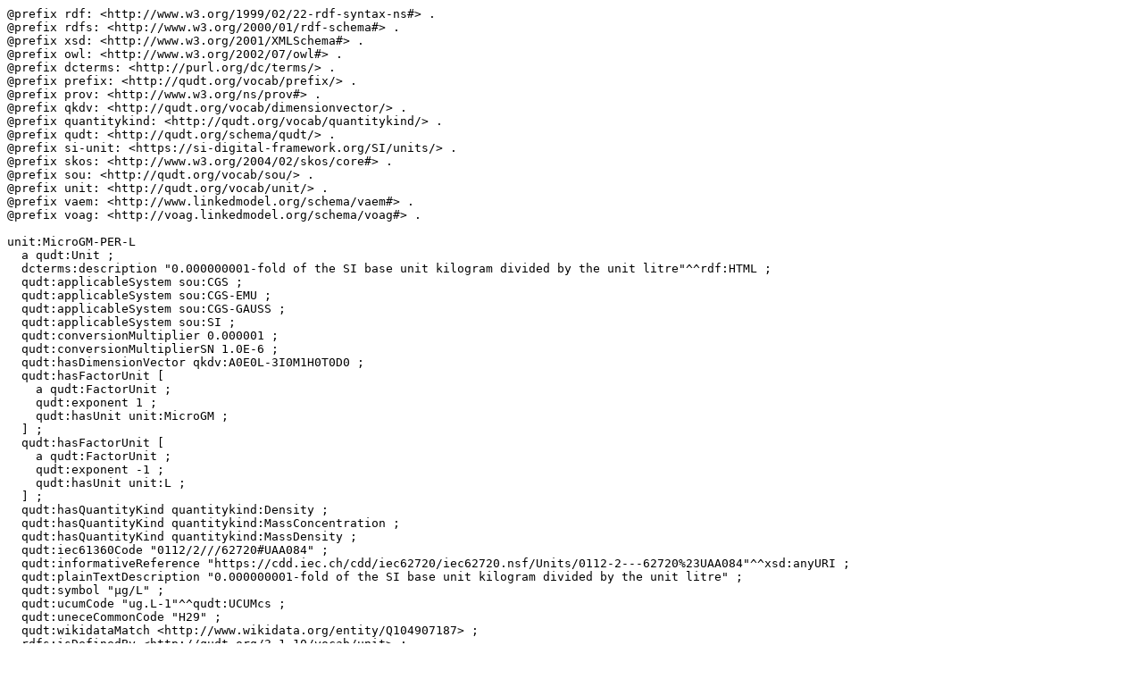

--- FILE ---
content_type: text/turtle; charset=utf-8
request_url: https://qudt.org/vocab/unit/MicroGM-PER-L.ttl
body_size: 2277
content:
@prefix rdf: <http://www.w3.org/1999/02/22-rdf-syntax-ns#> .
@prefix rdfs: <http://www.w3.org/2000/01/rdf-schema#> .
@prefix xsd: <http://www.w3.org/2001/XMLSchema#> .
@prefix owl: <http://www.w3.org/2002/07/owl#> .
@prefix dcterms: <http://purl.org/dc/terms/> .
@prefix prefix: <http://qudt.org/vocab/prefix/> .
@prefix prov: <http://www.w3.org/ns/prov#> .
@prefix qkdv: <http://qudt.org/vocab/dimensionvector/> .
@prefix quantitykind: <http://qudt.org/vocab/quantitykind/> .
@prefix qudt: <http://qudt.org/schema/qudt/> .
@prefix si-unit: <https://si-digital-framework.org/SI/units/> .
@prefix skos: <http://www.w3.org/2004/02/skos/core#> .
@prefix sou: <http://qudt.org/vocab/sou/> .
@prefix unit: <http://qudt.org/vocab/unit/> .
@prefix vaem: <http://www.linkedmodel.org/schema/vaem#> .
@prefix voag: <http://voag.linkedmodel.org/schema/voag#> .

unit:MicroGM-PER-L
  a qudt:Unit ;
  dcterms:description "0.000000001-fold of the SI base unit kilogram divided by the unit litre"^^rdf:HTML ;
  qudt:applicableSystem sou:CGS ;
  qudt:applicableSystem sou:CGS-EMU ;
  qudt:applicableSystem sou:CGS-GAUSS ;
  qudt:applicableSystem sou:SI ;
  qudt:conversionMultiplier 0.000001 ;
  qudt:conversionMultiplierSN 1.0E-6 ;
  qudt:hasDimensionVector qkdv:A0E0L-3I0M1H0T0D0 ;
  qudt:hasFactorUnit [
    a qudt:FactorUnit ;
    qudt:exponent 1 ;
    qudt:hasUnit unit:MicroGM ;
  ] ;
  qudt:hasFactorUnit [
    a qudt:FactorUnit ;
    qudt:exponent -1 ;
    qudt:hasUnit unit:L ;
  ] ;
  qudt:hasQuantityKind quantitykind:Density ;
  qudt:hasQuantityKind quantitykind:MassConcentration ;
  qudt:hasQuantityKind quantitykind:MassDensity ;
  qudt:iec61360Code "0112/2///62720#UAA084" ;
  qudt:informativeReference "https://cdd.iec.ch/cdd/iec62720/iec62720.nsf/Units/0112-2---62720%23UAA084"^^xsd:anyURI ;
  qudt:plainTextDescription "0.000000001-fold of the SI base unit kilogram divided by the unit litre" ;
  qudt:symbol "μg/L" ;
  qudt:ucumCode "ug.L-1"^^qudt:UCUMcs ;
  qudt:uneceCommonCode "H29" ;
  qudt:wikidataMatch <http://www.wikidata.org/entity/Q104907187> ;
  rdfs:isDefinedBy <http://qudt.org/3.1.10/vocab/unit> ;
  rdfs:label "Microgram per Liter"@en-US ;
  rdfs:label "Microgram per Liter"@nl ;
  rdfs:label "Microgram per Litre" ;
  rdfs:label "Microgram per Litre"@en .
